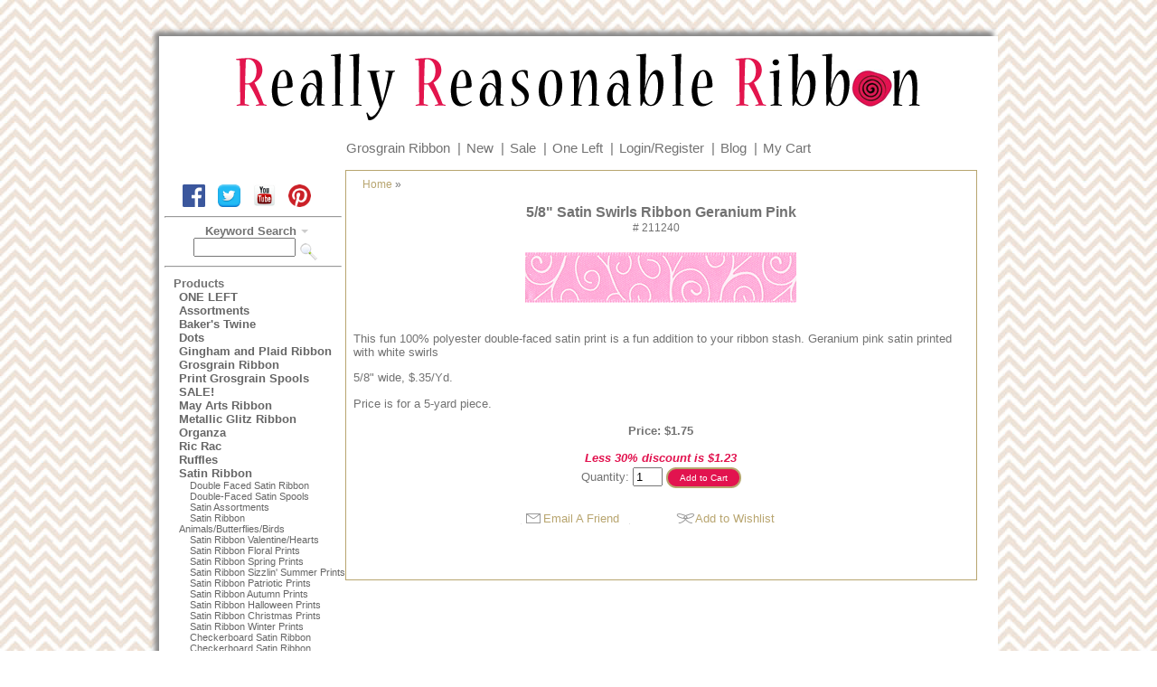

--- FILE ---
content_type: text/html; charset=UTF-8
request_url: https://www.reasonableribbon.com/item.php?item_id=8210&page=g&category_id=441
body_size: 3633
content:
<!DOCTYPE html>
<html>
<head>
<title>5/8" Satin Swirls Ribbon Geranium Pink</title>
<meta name="viewport" content="width=device-width, initial-scale=1"/>
<meta http-equiv="Content-Type" content="text/html; charset=iso-8859-1" />
<meta name="description" content="Our high quality printed satin ribbon will add color and texture to all your projects.  Perfect for gift wrapping, hair bows and all your crafting needs.  Low pricing and fast shipping for all our customers regardless of order size." />
<meta name="keywords" content="printed satin ribbon, metallic edge ribbon, satin ribbon, hair bow ribbon, gift packaging ribbon, Really Reasonable Ribbon" />
<link rel="stylesheet" href="https://www.reasonableribbon.com/template/responsive/css/nav.css" type="text/css" />
<link rel="stylesheet" href="https://www.reasonableribbon.com/template/responsive/css/site.css" type="text/css" />
<link rel="stylesheet" href="https://www.reasonableribbon.com/template/responsive/css/item.css" type="text/css" />
<link rel="canonical" href="https://www.reasonableribbon.com/item/5_8_Satin_Swirls_Ribbon_Geranium_Pink/8210" />

<!-- MailerLite Universal -->
<script>
    (function(w,d,e,u,f,l,n){w[f]=w[f]||function(){(w[f].q=w[f].q||[])
    .push(arguments);},l=d.createElement(e),l.async=1,l.src=u,
    n=d.getElementsByTagName(e)[0],n.parentNode.insertBefore(l,n);})
    (window,document,'script','https://assets.mailerlite.com/js/universal.js','ml');
    ml('account', '757033');
</script>
<!-- End MailerLite Universal -->
<script src='https://www.google.com/recaptcha/api.js'></script>
</head>
<body>
<div id="container">

	    <div class="siteheader">
	  <div id="lcont">
		<a href="/"><img id="logo" src="https://www.reasonableribbon.com/template/responsive/images/d4h1banner.png" alt="Really Reasonable Ribbon"></a>
	  </div>
	</div>
    <div class="topbar">
		<div class="cartlinks">
		<a href="https://www.reasonableribbon.com/category/Grosgrain_Ribbon/c468">Grosgrain&nbsp;Ribbon</a><span>|</span>
		<a href="/new">New</a><span>|</span>
		<a href="/sale">Sale</a><span>|</span>
		<a href="https://www.reasonableribbon.com/category/ONE_LEFT/c398">One&nbsp;Left</a><span>|</span>
					<a href="https://www.reasonableribbon.com/user.php?p=login">Login/Register</a><span>|</span>
			<a href="http://reasonableribbon.blogspot.com/" target="_blank">Blog</a><span>|</span>
					<a href="https://www.reasonableribbon.com/cart.php">My&nbsp;Cart</a>
		</div>
	</div>
    <div class="siteheader-r"> 
		 
    </div>

	<div id="pagecontainer">

	<div class="leftside">

	<nav id="nav" role="navigation">
		<a href="#nav" title="Show navigation"><img alt="open menu" src="https://www.reasonableribbon.com/menu2.png" /></a>
		<a href="#" title="Hide navigation"><img alt="close menu" src="https://www.reasonableribbon.com/close2.png" /></a>
		<ul>
		<li class="nlineb">
			<div class="leftnav">
				<div class="searchbox">
					<div class="social">
						<a href="https://www.facebook.com/pages/Really-Reasonable-Ribbon/155611941162116" target="_blank">
						<img src="https://www.reasonableribbon.com/template/responsive/images/FB-f-Logo__blue_72.png" alt="Reasonable Ribbon Facebook" width="25" height="25" border="0" /></a>

						<a href="https://twitter.com/RRRibbonBonnie" target="_blank">
						<img src="https://www.reasonableribbon.com/template/responsive/images/twitter.png" width="25" height="25" border="0" alt="Reasonable Ribbon Twitter" /></a>

						<a href="https://www.youtube.com/user/reasonableribbon/videos" target="_blank">
						<img src="https://www.reasonableribbon.com/template/responsive/images/youtube.png" width="25" height="25" border="0" alt="Reasonable Ribbon Youtube" /></a> 

						<a href="https://pinterest.com/RRRibbon/" target="_blank">
						<img src="https://www.reasonableribbon.com/template/responsive/images/pinterest.png" width="25" height="25"  border="0" alt="Reasonable Ribbon Pinterest" /></a>
					</div>

					<div id="signup">
						<div class="ml-embedded" data-form="4xtHbY"></div>
					</div>
					<hr style="margin-right: 4px;" />
					<form action="https://www.reasonableribbon.com/search.php" method="post">
						<div id="searchform">
						<label><span><strong>Keyword Search</strong></span>
						<input name="keywords" type="text" size="12" />
						</label>
													<input name="search" type="image" value="search" src="/button_images/gosearch.gif" align="middle" />
													</div>
					</form>
					<hr style="margin-right: 4px;" />

				</div>
			</div> 
		</li>
			<div class="leftnav">
			<div class="bothnavhead">
				Products			</div>
		<div class="subnavbox">
			<li><a href="https://www.reasonableribbon.com/category/ONE_LEFT/c398">ONE LEFT</a></li>
<li><a href="https://www.reasonableribbon.com/category/Assortments/c101">Assortments</a></li>
<li><a href="https://www.reasonableribbon.com/category/Baker_s_Twine/c425">Baker's Twine</a></li>
<li><a href="https://www.reasonableribbon.com/category/Dots/c318">Dots</a></li>
<li><a href="https://www.reasonableribbon.com/category/Gingham_and_Plaid_Ribbon/c45">Gingham and Plaid Ribbon</a></li>
<li><a href="https://www.reasonableribbon.com/category/Grosgrain_Ribbon/c468">Grosgrain Ribbon</a></li>
<li><a href="https://www.reasonableribbon.com/category/Print_Grosgrain_Spools_SALE_/c604">Print Grosgrain Spools SALE!</a></li>
<li><a href="https://www.reasonableribbon.com/category/May_Arts_Ribbon/c570">May Arts Ribbon</a></li>
<li><a href="https://www.reasonableribbon.com/category/Metallic_Glitz_Ribbon/c424">Metallic Glitz Ribbon</a></li>
<li><a href="https://www.reasonableribbon.com/category/Organza/c22">Organza</a></li>
<li><a href="https://www.reasonableribbon.com/category/Ric_Rac/c410">Ric Rac</a></li>
<li><a href="https://www.reasonableribbon.com/category/Ruffles/c320">Ruffles</a></li>
<li class="navsel"><a href="https://www.reasonableribbon.com/category/Satin_Ribbon/c435">Satin Ribbon</a><ul><li><a href="https://www.reasonableribbon.com/category/Double_Faced_Satin_Ribbon/c437">Double Faced Satin Ribbon</a></li>
<li><a href="https://www.reasonableribbon.com/category/Double_Faced_Satin_Spools_/c442">Double-Faced Satin Spools </a></li>
<li><a href="https://www.reasonableribbon.com/category/Satin_Assortments/c507">Satin Assortments</a></li>
<li><a href="https://www.reasonableribbon.com/category/Satin_Ribbon_Animals_Butterflies_Birds/c674">Satin Ribbon Animals/Butterflies/Birds</a></li>
<li><a href="https://www.reasonableribbon.com/category/Satin_Ribbon_Valentine_Hearts/c667">Satin Ribbon Valentine/Hearts</a></li>
<li><a href="https://www.reasonableribbon.com/category/Satin_Ribbon_Floral_Prints/c666">Satin Ribbon Floral Prints</a></li>
<li><a href="https://www.reasonableribbon.com/category/Satin_Ribbon_Spring_Prints/c675">Satin Ribbon Spring Prints</a></li>
<li><a href="https://www.reasonableribbon.com/category/Satin_Ribbon_Sizzlin_Summer_Prints/c668">Satin Ribbon Sizzlin' Summer Prints</a></li>
<li><a href="https://www.reasonableribbon.com/category/Satin_Ribbon_Patriotic_Prints/c669">Satin Ribbon Patriotic Prints</a></li>
<li><a href="https://www.reasonableribbon.com/category/Satin_Ribbon_Autumn_Prints/c670">Satin Ribbon Autumn Prints</a></li>
<li><a href="https://www.reasonableribbon.com/category/Satin_Ribbon_Halloween_Prints/c673">Satin Ribbon Halloween Prints</a></li>
<li><a href="https://www.reasonableribbon.com/category/Satin_Ribbon_Christmas_Prints/c671">Satin Ribbon Christmas Prints</a></li>
<li><a href="https://www.reasonableribbon.com/category/Satin_Ribbon_Winter_Prints/c672">Satin Ribbon Winter Prints</a></li>
<li><a href="https://www.reasonableribbon.com/category/Checkerboard_Satin_Ribbon/c467">Checkerboard Satin Ribbon</a></li>
<li><a href="https://www.reasonableribbon.com/category/Checkerboard_Satin_Ribbon_br_100_YARD_SPOOLS/c699">Checkerboard Satin Ribbon<br>100-YARD SPOOLS</a></li>
<li><a href="https://www.reasonableribbon.com/category/Delicate_Stitched_Satin_Ribbon/c600">Delicate Stitched Satin Ribbon</a></li>
<li><a href="https://www.reasonableribbon.com/category/Delicate_Stitched_Satin_Ribbon_br_100_YARD_SPOOLS/c705">Delicate Stitched Satin Ribbon<br>100-YARD SPOOLS</a></li>
<li><a href="https://www.reasonableribbon.com/category/Diamond_Satin_Ribbon/c439">Diamond Satin Ribbon</a></li>
<li><a href="https://www.reasonableribbon.com/category/Diamond_Satin_Ribbon_br_100_YARD_SPOOLS/c698">Diamond Satin Ribbon <br>100-YARD SPOOLS</a></li>
<li><a href="https://www.reasonableribbon.com/category/Geometric_Print_Satin_Ribbon/c664">Geometric Print Satin Ribbon</a></li>
<li><a href="https://www.reasonableribbon.com/category/Geometric_Print_Satin_Ribbon_br_100_YARD_SPOOLS/c704">Geometric Print Satin Ribbon<br>100-YARD SPOOLS</a></li>
<li><a href="https://www.reasonableribbon.com/category/Metallic_Edge_Satin_Ribbon/c573">Metallic Edge Satin Ribbon</a></li>
<li><a href="https://www.reasonableribbon.com/category/Metallic_Edge_Satin_Ribbon_br_100_YARD_SPOOLS/c703">Metallic Edge Satin Ribbon<br>100-YARD SPOOLS</a></li>
<li><a href="https://www.reasonableribbon.com/category/Ruffled_Satin_Ribbon/c515">Ruffled Satin Ribbon</a></li>
<li class="navsel"><a href="https://www.reasonableribbon.com/category/Satin_Swirls_Ribbon/c665">Satin Swirls Ribbon</a></li>
<li><a href="https://www.reasonableribbon.com/category/Satin_w_Grosgrain_Edge_Ribbon/c438">Satin w/Grosgrain Edge Ribbon</a></li>
<li><a href="https://www.reasonableribbon.com/category/Satin_w_Grosgrain_Edge_Ribbon_br_100_YARD_SPOOLS/c701">Satin w/Grosgrain Edge Ribbon<br>100-YARD SPOOLS</a></li>
<li><a href="https://www.reasonableribbon.com/category/Sheer_with_Satin_Center/c574">Sheer with Satin Center</a></li>
<li><a href="https://www.reasonableribbon.com/category/Shimmer_Satin_Ribbon/c440">Shimmer Satin Ribbon</a></li>
<li><a href="https://www.reasonableribbon.com/category/Shimmer_Satin_Ribbon_br_100_YARD_SPOOLS/c700">Shimmer Satin Ribbon<br>100-YARD SPOOLS</a></li>
<li><a href="https://www.reasonableribbon.com/category/Swiss_Dots_Satin_Ribbon/c510">Swiss Dots Satin Ribbon</a></li>
</ul></li>
<li><a href="https://www.reasonableribbon.com/category/Print_Satin_Spools_SALE_/c688">Print Satin Spools SALE!</a></li>
<li><a href="https://www.reasonableribbon.com/category/Seam_Binding/c433">Seam Binding</a></li>
<li><a href="https://www.reasonableribbon.com/category/Seasonal_Holiday/c517">Seasonal/Holiday</a></li>
<li><a href="https://www.reasonableribbon.com/category/String_and_Twine/c657">String and Twine</a></li>
<li><a href="https://www.reasonableribbon.com/category/Stripes/c23">Stripes</a></li>
<li><a href="https://www.reasonableribbon.com/category/Taffeta/c630">Taffeta</a></li>
<li><a href="https://www.reasonableribbon.com/category/Taffeta_br_100_YARD_SPOOLS/c689">Taffeta<br>100-YARD SPOOLS</a></li>
<li><a href="https://www.reasonableribbon.com/category/Themed_Prints/c527">Themed Prints</a></li>
<li><a href="https://www.reasonableribbon.com/category/Trims_Lace/c395">Trims/Lace</a></li>
<li><a href="https://www.reasonableribbon.com/category/Twill_Chevron_Stripe/c571">Twill - Chevron Stripe</a></li>
<li><a href="https://www.reasonableribbon.com/category/Wrinkled_Textured/c403">Wrinkled/Textured</a><br /></li>
<li><a href="https://www.reasonableribbon.com/category/By_Color/c185">By Color</a></li>
<li><a href="https://www.reasonableribbon.com/category/By_Width/c136">By Width</a><br /></li>
<li><a href="https://www.reasonableribbon.com/category/Bow_Making_Tools/c407">Bow Making Tools</a></li>
<li><a href="https://www.reasonableribbon.com/category/Embellishments/c601">Embellishments</a></li>
<li><a href="https://www.reasonableribbon.com/category/Headbands_Clips/c332">Headbands, Clips</a></li>
<li><a href="https://www.reasonableribbon.com/category/Mulberry_Paper_Flowers/c585">Mulberry Paper Flowers</a><br /></li>
<li><a href="https://www.reasonableribbon.com/category/Update/c270">Update</a></li>
		</div>
	</div>
	 
		</ul>
	</nav>
  
	</div> 
 
	
	<div id="pagecontent">
		<div class="contenttable">
             <div class="breadcrumb">
	<a href="https://www.reasonableribbon.com/index.php">Home</a> » <a href="https://www.reasonableribbon.com/category//c441"></a>	</div>
            <div class="item">
              <h1>5/8" Satin Swirls Ribbon Geranium Pink</h1><div class="catcode">#&nbsp;211240</div>
                            <div>		<img src="https://www.reasonableribbon.com/item_images/satswirlgeraniumlge.gif" alt="5/8&quot; Satin Swirls Ribbon Geranium Pink" class="item_image" />
		</div>
              		              	<div class="itemlongdesc">This fun 100% polyester double-faced satin print is a fun addition to your ribbon stash.  Geranium pink satin printed with white swirls<p> 5/8" wide, $.35/Yd.<p>Price is for a 5-yard piece.</div>
				                	<div class="clear"></div>
	<form action="https://www.reasonableribbon.com/cart.php" method="post">
	<div class="product-form">
		<input type="hidden" name="item_id" value="8210" />
					<input type="hidden" name="category_id" value="441" />
						<input type="hidden" name="page" value="g" />
					<input type="hidden" name="action" value="add" />
						<div class="price"> Price: $1.75</div>
				<div class="discount-message">Less 30% discount is $1.23</div>
					
				
					Quantity:&nbsp;<input type="text" size="2" maxlength="6" name="quantity" class="quantity-ctrl" value="1" /> 				
					<input type="submit"  class="sm-button" name="submit" value="Add to Cart" />
	</div>
	<div class="clear"></div>
	</form>
	                                                        	<div class="emailfriend">
	<a href="javascript: window.open('/email_pop.php?url=%2Fitem.php%3Fitem_id%3D8210%26page%3Dg%26category_id%3D441','','status=no, width=640,height=480,scrollbars=yes,resizable=yes'); void('');">			Email A Friend</a>
	</div>
	              	<div class="wishlist">

	<a href="/pop_bc.php?i=106" target="bcpopup" onclick="return makeNewWindow(this.href,this.target,'width=640,height=480,left=10,scrollbars=yes,resizable=yes')">			Add to Wishlist</a>
	</div>
	                            <div class="item-pager">
&nbsp;&nbsp;
</div>		  </div>
		</div>
	</div>

		</div>
	<div class="footer" style="clear: both; margin: 0 auto; width: 100%; text-align: center;"> 

		<div>
		<hr color="#E2134F" size="1">
			<div id="footerlinks">
				<a class="footerlink" href="https://www.reasonableribbon.com/content/About_Us/2">About&nbsp;Us</a> <a class="footerlink" href="https://www.reasonableribbon.com/content/Policies/1003">Policies</a> <a class="footerlink" href="https://www.reasonableribbon.com/content/Returns_and_Exchanges/1009">Returns&nbsp;&amp;&nbsp;Exchanges</a> <a class="footerlink" href="mailto:info@reasonableribbon.com">Contact&nbsp;Us</a>
			</div>
			<div id="copynote">&copy; 2017 - Really Reasonable Ribbon</div> 
		</div>


    </div> 

</div>
</body>
</html>


--- FILE ---
content_type: text/css
request_url: https://www.reasonableribbon.com/template/responsive/css/site.css
body_size: 2016
content:
* {
box-sizing: border-box;
}

body {
	font-family: arial, helvetica, sans-serif;
	font-size: 10pt;
	padding: 0px;
	margin-top: 40px;
	margin-right: 0px;
	margin-bottom: 0px;
	margin-left: 0px;
	color: #727272;
	background-image: url(../../../bgrnd.jpg);
	background-repeat: repeat;
    }

a {
	color: #B8A56F;
	text-decoration: none;
	border: 0px;
}

a:hover {
	color: #E2134F;
	text-decoration: underline;
}

form {
    padding: 0px;
    margin: 0px;
    }


h1 {
	font-size: 14pt;
	font-weight: bold;
    }

h2 {
	font-size: 20pt;
	font-weight: bold;
	font-family: 'Oranienbaum', serif;
	color: #E2134F;
	padding-top: 15px;
	padding-bottom: 15px;
	margin-top: 15px;
	margin-right: 0px;
	margin-bottom: 15px;
	margin-left: 0px;
    }
h3 {
	font-family: 'Oranienbaum', serif;
	font-size: 16pt;
	font-weight: bold;
	color: #E2134F;
    }

h4 {
	font-size: 11pt;
	font-weight: bold;
	color: #B8A56F;
	margin-top: 25px;
	margin-right: 0px;
	margin-bottom: 5px;
	margin-left: 0px;
    }
.anchors {
	float: right;
	font-family: Arial, Helvetica, sans-serif;
	font-size: 9px;
}

.siteheader {
	background-color: #FFFFFF;
	text-decoration: none;
	margin: auto;
	position: relative;
	text-align: center;
    }

.siteheader-r {
	background-color: #FFFFFF;
	text-decoration: none;
	margin: auto;
	position: relative;
	text-align: right;
}

#logo { max-width: 100%; padding: 16px 0px; }

#salelink { text-align: center; padding: 4px 0px; }

.headercheckout {width:180px; background-color:#FFFFFF;}
.headercheckout div{width:180px; background-color:#FFFFFF; margin-right:5px;}
.topbar {
	background-color: #ffffff;
	text-decoration: none;
	margin: auto;
	padding-top: 0px;
	padding-right: 0px;
	padding-bottom: 16px;
	position: relative;
    }


.cartlinks {
	font-size: 11pt;
	margin: auto; 
	text-align: center;
    }

.cartlinks a:link {
	text-decoration: none;
	color: #727272;
    }

.cartlinks a:visited {
	text-decoration: none;
	color: #727272;
    }

.cartlinks a:hover {
	text-decoration: underline;
	color: #E2134F;
    }

.cartlinks a:active {
	text-decoration: none;
	color: #E2134F;
    }

.cartlinks span { padding: 0px 2px 0px 8px; }

@media only screen and ( max-width: 760px )
{
	.cartlinks {
		padding-left:4px;
		margin-left: 4px;
	}

	.cartlinks a {
		padding: 0 4px;
		font-size: 20px;
	}

	.cartlinks span { display: none; }

}


.maintable {
    padding: 3px;
    margin: 0px;
    }
	
.leftside {
	float: left; 
	vertical-align: top;
}

.rightside {  
    }

#hometext { text-align: left; }

#listem ul {
	list-style: none; 
	margin: 0;
	padding: 0 16px;
	columns: 3;
	-webkit-columns: 3;
	-moz-columns: 3;
}

@media only screen and ( max-width: 760px )
{
	#listem ul {
		padding: 0 3px;
		columns: 2;
		-webkit-columns: 2;
		-moz-columns: 2;
	}

}

.content {
    
    margin: 10px;
    }

.contenttable {
    background-color: #FFFFFF;
	border: 1px solid #B8A56F;
	margin: 0 auto; padding: 8px; 
	text-align: center;
	display: inline-block;
	position: relative;
	width: 100%;
}

.content-title {
    font-size: 14pt;
    font-weight: bold;
    text-align: center;
    margin-bottom: 10px;
    }

.searchbox {
    }

#searchform {
	text-align: center;
}

	
.smlogin-form {
    padding: 0px 5px 0px 10px;
    font-size: 10pt;background-color: #ffffff;}

.clear {
    clear: both;
    color: #ffffff;
    }

.viewcart {
    margin-top: 18px;
    text-align: center;
    }
	
.cartitems{
	font-size: 9pt;
	padding-right: 20px;
	}

.logged-in-message {
    color: red;
    font-weight: bold;
    }

.feat-table {
    margin: 0px;
    padding: 0px;
    width: 100%;
    }

.feat-head {
    color: #727272;
    vertical-align: middle;
    text-align: left;
    font-weight: bold;
    font-size: 10pt;
    margin: 0px;
    padding: 0px 0px 0px 15px;
    background-repeat: no-repeat;
    border-bottom: 2px solid #727272;
    }

.feat-cell {
    text-align: center;
    vertical-align: top;
    padding: 10px;
    }

.feat-cell div {
    text-align: center;
    }
	
.tinytxt {
    font-size: 7pt;
    line-height: 10px;
    margin: 0px;
    padding: 0px;
    }

.tinytxt input {
    font-size: 7pt;
    line-height: 10px;
    margin: 0px;
    padding: 0px;
    }

.tinytxt a:link {
    margin: 0px;
    padding: 0px;
    }

.tinytxt a:visited {
    margin: 0px;
    padding: 0px;
    }

.tinytxt a:hover {
    margin: 0px;
    padding: 0px;
    }
.footer {
    font-size: 10px;
    font-weight: bold;
    margin-top: 20px;
    }

#footerlinks { padding: 8px 0px; }
#footerlinks a { padding: 0px 8px; }
#copynote { padding: 16px 0px; }

.input-err { background-color: #ffff00; }




#container {
	max-width: 928px;
	margin-right: auto;
	margin-left: auto;
	height: auto;
	background-color: #FFF;
	-moz-box-shadow: -5px -5px 5px #888;
    -webkit-box-shadow: -5px -5px 5px #888;
    box-shadow: -5px -5px 5px #888;
	position: relative;
}



#pagecontent {
	background-color: #FFF;
	margin: 0 auto; 
	display: inline-block; 
	width: 77%;
	padding-right: 16px;
}

.highlight {
	color: #B8A56F;
}

.shadow {
   -moz-box-shadow: 3px 3px 5px #777;
   -webkit-box-shadow: 3px 3px 5px #777;
   box-shadow: 3px 3px 5px #777;
}

.social  {
	margin-left: 10px;
}

.social img {
	margin-left: 10px;
}
.social a {
	display: inline-block !important; padding: 0 !important;
}

#homeimg {
	max-width: 668px; 
}
#homeimg img { max-width: 100%; }
#himgwrap { 
	text-align: center;
	width: auto;
	display: inline-block; 
}

#nav
		{
			padding: 0px;
			margin: 0;
			vertical-align: top;

		}

			#nav > a
			{
				display: none;
			}

			.nlineb {  }


			#nav li
			{
				position: relative;
				background-color: #fff;

			}
				#nav li a
				{
					color: #666666;
					display: block;
					text-decoration: none;
					font-weight: bold;
					padding-left: 16px;

				}

				#nav li a:hover
				{
					color: #E2134F;
				}

				#nav li a:active
				{
					background-color: #fff;
				}

			#nav span:after
			{
				width: 0;
				height: 0;
				border: 0.313em solid transparent; /* 5 */
				border-bottom: none;
				border-top-color: #ccc;
				content: '';
				vertical-align: middle;
				display: inline-block;
				position: relative;
				right: -0.313em; /* 5 */
			}

			/* first level */

			#nav > ul
			{
				list-style:none;
				vertical-align: bottom;
				padding-left: 0px;

			}
				#nav > ul > li
				{
					height: 100%;
				}
					#nav > ul > li > a
					{
						font-weight: bold;
						font-size: 1em;
						padding-left: 12px;
						margin-left: 8px;

					}

				/* second level */

				#nav li ul {
					padding: 0; margin: 0;
					list-style:none;
				}

				#nav li:hover > ul {
					display: block;
					left: 0;
					right: 0;
				}

				#nav li:not( :first-child ):hover ul {
					/* left: -1px; */
				}

				#nav li ul a {
					text-indent: 12px;
					font-size: 11px;
					font-weight: normal;
				}

				#nav li ul li a:hover,
				#nav li ul:not( :hover ) li.active a {
				}

@media only screen and ( max-width: 930px )
{

	#homeimg {
		max-width: 500px; 
	}


}

@media only screen and ( max-width: 918px )
{

	#pagecontent {
	 width: 75%;
	 padding-right: 4px;
	}


}

@media only screen and ( max-width: 860px )
{

	#pagecontent {
	 width: 72%;
	 padding-right: 2px;
	}


}

@media only screen and ( max-width: 760px )
{

	#pagecontent {
	 width: 70%;
	}


}

@media only screen and ( max-width: 720px )
{

	#pagecontent {
	 width: 68%;
	}


}

@media only screen and ( max-width: 760px )
{

	#homeimg img {
		float: none !important;
		text-align: center;
	}
	.smimg { display: inline !important; padding: 0px !important; }



}

@media only screen and ( max-width: 660px )
{

	body { margin-top: 0; }
	#lcont { margin-left: 40px; margin-right: 4px; }
	#logo { padding: 4px 0; }

	.carttable {
	    width: 100% !important;
	}

	.shippingrow label {
		margin: 6px 0;
		display: inline-block;
		font-family: Arial Narrow,Arial,sans-serif;
	}
	.shippingrow {
	padding-left: 0 !important;
	}

	.nlineb { padding: 0px; border: 0; margin: 0; }

	#nav
	{
		position: absolute;
		top: 0;
		left: 0;
		width:100%;
		display: block;
		z-index: 9999;
	}
		#nav > a
		{
			width: 2.5em; /* 50 */
			height: 2.5em; /* 50 */
		}

		#nav:not( :target ) > a:first-of-type,
		#nav:target > a:last-of-type
		{
			display: block;
		}


	/* first level */

	#nav > ul
	{
		height: auto;
		display: none;
		position: absolute;
		left: 0;
		right: 0;
		background-color: #fff;
		width: 100%;
		margin: 4px 0 0 0; padding: 0;

	}
		#nav:target > ul
		{
			display: block;
			background-color: #fff;
		}
		#nav > ul > li
		{
			float: none;
			background-color: #fff;

		}

		#nav li a
		{
			font-size: 1.25em;

		}

			#nav > ul > li > a
			{
				height: auto;
				text-align: left;
				font-size: 2em;
				color: #808080;
				padding: 8px;

			}
				#nav > ul > li:not( :last-child ) > a
				{
					border-right: none;
				}


		/* second level */

		#nav li ul
		{
			position: static;
			padding: 2px;
			padding-top: 0;

		}

		#nav li ul li a
		{
			padding: 4px;
			font-size: 1em;
		}





	#pagecontent { width: 100%; float: none; padding: 2px; }
	#homeimg {
		
		text-align: center;
	}
	.smimg { max-width: 49% !important; }
	#homeimg img {
		float: none !important;
		text-align: center;
		display: inline !important;
	}

	.topbar { padding-bottom: 8px; }

}